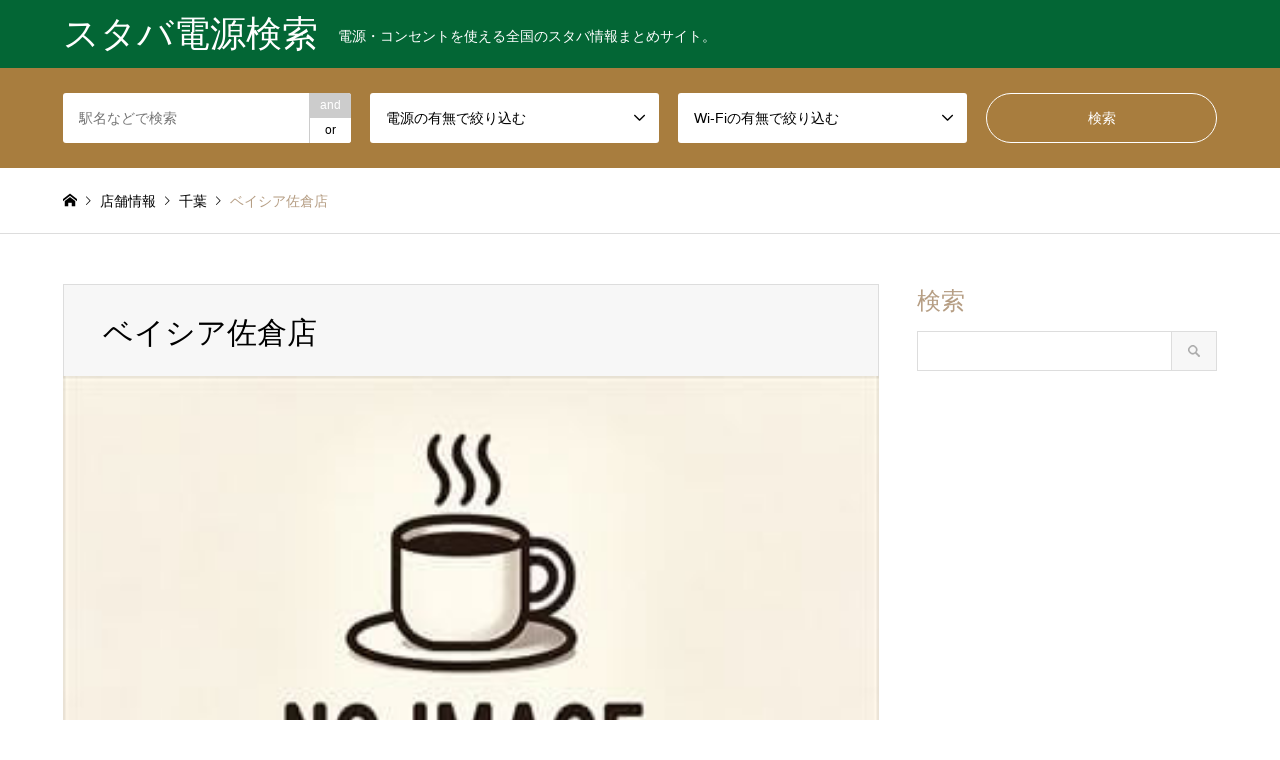

--- FILE ---
content_type: text/html; charset=utf-8
request_url: https://www.google.com/recaptcha/api2/aframe
body_size: 268
content:
<!DOCTYPE HTML><html><head><meta http-equiv="content-type" content="text/html; charset=UTF-8"></head><body><script nonce="FEs8wHcRR65aVvQbPxHlGw">/** Anti-fraud and anti-abuse applications only. See google.com/recaptcha */ try{var clients={'sodar':'https://pagead2.googlesyndication.com/pagead/sodar?'};window.addEventListener("message",function(a){try{if(a.source===window.parent){var b=JSON.parse(a.data);var c=clients[b['id']];if(c){var d=document.createElement('img');d.src=c+b['params']+'&rc='+(localStorage.getItem("rc::a")?sessionStorage.getItem("rc::b"):"");window.document.body.appendChild(d);sessionStorage.setItem("rc::e",parseInt(sessionStorage.getItem("rc::e")||0)+1);localStorage.setItem("rc::h",'1767448532187');}}}catch(b){}});window.parent.postMessage("_grecaptcha_ready", "*");}catch(b){}</script></body></html>

--- FILE ---
content_type: text/css
request_url: https://www.h9v.net/wp-content/themes/gensen_tcd050-child/style.css?ver=1.12.4.1654701888
body_size: 310
content:
/*
Theme Name: GENSEN Child
Theme URI: https://tcd-theme.com/tcd050
Template: gensen_tcd050
Author: TCD
Author URI: https://tcd-theme.com/
Description: WordPress theme "GENSEN" create a portal site with an advanced search function. The top page header can be used as an ad space for sponsors, or you can feature a close-up view of the sites that are listed.
Version: 1.12.4.1654701888
Updated: 2022-06-09 00:24:48

*/



--- FILE ---
content_type: text/css
request_url: https://www.h9v.net/wp-content/plugins/custom-sticky-notes/assets/css/csnp.css?h=f958526f&ver=1.1.3
body_size: 2550
content:
#csnp-container{width:100%;min-height:28px;height:28px;max-height:28px;padding:4px 0 0 0}#csnp-container.active{background-color:rgba(0,0,0,0);color:#00b9eb}#csnp-container *{pointer-events:none}#csnp-container .dashicons-before span,#csnp-container .csnp-panel-header .dashicons-before span{position:relative !important;top:-4px !important}#csnp-container+#csnp-panel{display:none}#csnp-container.active+#csnp-panel{display:block}#csnp-panel{visibility:hidden;opacity:0;position:absolute;left:-200%;background-color:#f4f4f4;padding:8px 12px;border-style:solid;border-width:1px;border-color:#e5e5e5;border-radius:0 0 4px 4px;box-shadow:0px 3px 6px rgba(51,51,51,0.2) !important;box-sizing:border-box;z-index:-1;transition:all 0.2s linear !important}#csnp-panel .csnp-panel-header{position:relative !important;display:flex;flex-direction:row;flex-wrap:nowrap;justify-content:space-between;align-items:center;line-height:1;color:#555}#csnp-panel .csnp-panel-header label[for="csnp-lock-panel"]{position:relative;display:flex;flex-direction:row;flex-wrap:nowrap;justify-content:start;align-items:center}#csnp-panel .csnp-panel-header label[for="csnp-lock-panel"] #csnp-lock-panel{display:none}#csnp-panel .csnp-panel-header label[for="csnp-lock-panel"] #csnp-lock-icon{position:relative;top:4px;pointer-events:none}#csnp-panel .csnp-panel-header label[for="csnp-lock-panel"] #csnp-lock-text{margin-left:4px;pointer-events:none}#csnp-panel .csnp-panel-header label[for="csnp-lock-panel"] #csnp-lock-panel:checked ~ span{color:#007cba}#csnp-panel .csnp-panel-header #cache-notes{position:relative;top:0;width:100%;max-width:calc(100% - 150px);padding:0 1em;font-weight:500;color:#00ad90}#csnp-panel .csnp-panel-header #cache-notes.text-fadeout{animation:fadeOut 1.5s;animation-fill-mode:both}#csnp-panel .csnp-panel-header .csnp-dismiss{position:relative;right:-10px;top:4px;color:#707070}#csnp-panel .csnp-panel-header .csnp-dismiss:hover,#csnp-panel .csnp-panel-header .csnp-dismiss:focus{color:#0091cd}#csnp-panel .csnp-panel-body{min-height:130px}#csnp-panel #csnp-content-body{position:relative;min-width:330px;width:330px;min-height:100px;height:100px;margin:0;padding:8px;font-size:13px;line-height:20px;color:#444;background-color:#f4f4f7;border-style:solid;border-width:1px;border-color:#e5e5e5;border-radius:3px;resize:vertical;outline:none;overflow-x:hidden;overflow-y:auto}#csnp-panel #csnp-content-body:focus{border-color:rgba(0,113,161,0.45)}#csnp-panel .csnp-panel-footer{position:relative;display:flex;flex-direction:row;flex-wrap:nowrap;justify-content:space-between;align-items:center}#csnp-panel .csnp-panel-footer label{color:#707070}#csnp-panel .csnp-panel-footer input[type=checkbox]{border:1px solid #7e8993;color:#555;clear:none;cursor:pointer;display:inline-block;line-height:0;height:19px;margin:-3px -3px 0 0;outline:0;padding:0 !important;text-align:center;vertical-align:middle;width:19px;min-width:19px;-webkit-appearance:none;box-shadow:inset 0 1px 2px rgba(0,0,0,0.1);transition:0.05s border-color ease-in-out}#csnp-panel .csnp-panel-footer input[type=checkbox]:checked::before{content:url(data:image/svg+xml;utf8,%3Csvg%20xmlns%3D%27http%3A%2F%2Fwww.w3.org%2F2000%2Fsvg%27%20viewBox%3D%270%200%2020%2020%27%3E%3Cpath%20d%3D%27M14.83%204.89l1.34.94-5.81%208.38H9.02L5.78%209.67l1.34-1.25%202.57%202.4z%27%20fill%3D%27%231e8cbe%27%2F%3E%3C%2Fsvg%3E);position:relative;margin:-3px 0 0 -3.5px;height:21px;width:21px}#csnp-panel .csnp-panel-footer #local-only{width:15px !important;min-width:16px !important;height:15px !important;margin-top:-2px;margin-right:4px;border-radius:4px;border-color:#7e8993;background:#fff}#csnp-panel .csnp-panel-footer #local-only+span{color:#707070}#csnp-panel .csnp-panel-footer #local-only:focus{border-color:#007cba;box-shadow:0 0 0 1px #007cba}#csnp-panel .csnp-panel-footer #local-only:checked+span,#csnp-panel .csnp-panel-footer #local-only:hover+span{color:#007cba}#csnp-panel .csnp-panel-footer .csnp-btn{display:inline-block;text-decoration:none;font-size:13px;line-height:2.15384615;min-height:30px;margin:0;padding:0 10px !important;cursor:pointer;border-width:1px;border-style:solid;-webkit-appearance:none;border-radius:3px !important;white-space:nowrap;outline:none;box-sizing:border-box}#csnp-panel .csnp-panel-footer .csnp-btn.csnp-btn-primary{background:#007cba;border-color:#007cba;color:#fff}#csnp-panel .csnp-panel-footer .csnp-btn.csnp-btn-primary:focus,#csnp-panel .csnp-panel-footer .csnp-btn.csnp-btn-primary:hover{background:#0071a1;border-color:#0071a1}#csnp-panel .csnp-panel-footer .csnp-btn.csnp-btn-primary:focus{box-shadow:0 0 0 1px #3bc5ff}#csnp-panel .csnp-panel-footer .csnp-btn.csnp-btn-secondary{background:#d8d8d8;border-color:#d8d8d8;color:#35360c}#csnp-panel .csnp-panel-footer .csnp-btn.csnp-btn-secondary:focus,#csnp-panel .csnp-panel-footer .csnp-btn.csnp-btn-secondary:hover{background:#cbcbcb;border-color:#cbcbcb}#csnp-panel .csnp-panel-footer .csnp-btn.csnp-btn-secondary:focus{box-shadow:0 0 0 1px #d0d0ce}#csnp-panel .csnp-panel-footer .csnp-btn.hidden,#csnp-panel .csnp-panel-footer .csnp-btn[hidden]{display:none}#csnp-panel .csnp-panel-footer #csnp-setting{display:inline-block;padding:0 2px 0 10px;vertical-align:middle;line-height:30px;color:#72777d}#csnp-panel .csnp-panel-footer #csnp-setting span{position:relative;top:4px}#csnp-panel .csnp-panel-footer #csnp-setting:hover,#csnp-panel .csnp-panel-footer #csnp-settingfocus{color:#0071a1}#csnp-panel #csnp-config-block{position:relative;display:none;max-height:0;margin:0;border:none;padding:0;color:#555;box-sizing:border-box;transition:max-height 0.3s linear}#csnp-panel #csnp-config-block.open{display:block;margin-top:6px;border-top:dotted 1px #606060;padding-top:6px;max-height:150px}#csnp-panel #csnp-config-block div{height:32px;line-height:32px;vertical-align:middle}#csnp-panel #csnp-config-block h5{line-height:32px;font-weight:600}#csnp-panel #csnp-config-block h5 span{position:relative;top:5px;margin-right:2px;color:#72777d}#csnp-panel .tgl{position:relative;margin-bottom:0;padding-left:calc(9px * 5);min-height:17px;line-height:1;vertical-align:middle}#csnp-panel .tgl input[type="checkbox"]{display:none}#csnp-panel .tgl input[type="checkbox"],#csnp-panel .tgl input[type="checkbox"]::after,#csnp-panel .tgl input[type="checkbox"]::before,#csnp-panel .tgl input[type="checkbox"] *,#csnp-panel .tgl input[type="checkbox"] *::after,#csnp-panel .tgl input[type="checkbox"] *::before,#csnp-panel .tgl input[type="checkbox"] ~ .tgl-btn{box-sizing:border-box}#csnp-panel .tgl input[type="checkbox"]::selection,#csnp-panel .tgl input[type="checkbox"]::after::selection,#csnp-panel .tgl input[type="checkbox"]::before::selection,#csnp-panel .tgl input[type="checkbox"] *::selection,#csnp-panel .tgl input[type="checkbox"] *::after::selection,#csnp-panel .tgl input[type="checkbox"] *::before::selection,#csnp-panel .tgl input[type="checkbox"] ~ .tgl-btn::selection{background:none}#csnp-panel .tgl input[type="checkbox"]+.tgl-btn{outline:0;display:block;width:calc(9px * 4);height:19px;position:absolute;top:0;left:0;cursor:pointer;user-select:none;background:rgba(177,180,183,0.5);border-radius:9.5px;padding:3px;transition:all 0.4s ease}#csnp-panel .tgl input[type="checkbox"]+.tgl-btn::after,#csnp-panel .tgl input[type="checkbox"]+.tgl-btn::before{position:relative;display:block;content:'';width:50%;height:100%}#csnp-panel .tgl input[type="checkbox"]+.tgl-btn::after{left:0;border-radius:50%;background:#e6e6e6;transition:all 0.2s ease}#csnp-panel .tgl input[type="checkbox"]+.tgl-btn::before{display:none}#csnp-panel .tgl input[type="checkbox"]:checked+.tgl-btn{background:#007cba}#csnp-panel .tgl input[type="checkbox"]:checked+.tgl-btn::after{left:50%}#csnp-panel .tgl.flat input[type="checkbox"]+.tgl-btn{padding:3px;background:transparent;border:2px solid #b1b4b7;transition:all 0.2s ease}#csnp-panel .tgl.flat input[type="checkbox"]+.tgl-btn::after{width:calc(50% - 3px);background:#b1b4b7;border-radius:50%}#csnp-panel .tgl.flat input[type="checkbox"]:checked+.tgl-btn{background:transparent;border:2px solid #007cba}#csnp-panel .tgl.flat input[type="checkbox"]:checked+.tgl-btn::after{left:calc(50% + 3px);background:#007cba}#csnp-panel.shown{visibility:visible;opacity:1;top:32px}#csnp-panel.csnp-theme-dark{background-color:#32373c;border-color:rgba(0,0,0,0);box-shadow:0px 3px 6px rgba(0,0,0,0.2) !important}#csnp-panel.csnp-theme-dark .csnp-panel-header{color:#eee}#csnp-panel.csnp-theme-dark .csnp-panel-header label[for="csnp-lock-panel"] #csnp-lock-panel:checked ~ span{color:#ffba00}#csnp-panel.csnp-theme-dark .csnp-panel-header #cache-notes{color:#00c6a6}#csnp-panel.csnp-theme-dark .csnp-panel-header .csnp-dismiss{color:#a0a5aa}#csnp-panel.csnp-theme-dark .csnp-panel-header .csnp-dismiss:hover,#csnp-panel.csnp-theme-dark .csnp-panel-header .csnp-dismiss:focus{color:#0091cd}#csnp-panel.csnp-theme-dark #csnp-content-body{color:#f4f4f4;background-color:#3e444a;border-color:transparent}#csnp-panel.csnp-theme-dark #csnp-content-body:focus{border-color:rgba(255,186,0,0.45)}#csnp-panel.csnp-theme-dark .csnp-panel-footer label{color:#a0a5aa}#csnp-panel.csnp-theme-dark .csnp-panel-footer input[type=checkbox]:checked::before{content:url(data:image/svg+xml;utf8,%3Csvg%20xmlns%3D%27http%3A%2F%2Fwww.w3.org%2F2000%2Fsvg%27%20viewBox%3D%270%200%2020%2020%27%3E%3Cpath%20d%3D%27M14.83%204.89l1.34.94-5.81%208.38H9.02L5.78%209.67l1.34-1.25%202.57%202.4z%27%20fill%3D%27%23ffba00%27%2F%3E%3C%2Fsvg%3E)}#csnp-panel.csnp-theme-dark .csnp-panel-footer #local-only{border-color:#3e444a;background:#555d66}#csnp-panel.csnp-theme-dark .csnp-panel-footer #local-only+span{color:#a0a5aa}#csnp-panel.csnp-theme-dark .csnp-panel-footer #local-only:focus{border-color:#ffba00;box-shadow:0 0 0 1px #ffba00}#csnp-panel.csnp-theme-dark .csnp-panel-footer #local-only:checked+span,#csnp-panel.csnp-theme-dark .csnp-panel-footer #local-only:hover+span{color:#ffba00}#csnp-panel.csnp-theme-dark .csnp-panel-footer .csnp-btn.csnp-btn-primary{background:#ffba00;border-color:#ffba00;color:#35360c}#csnp-panel.csnp-theme-dark .csnp-panel-footer .csnp-btn.csnp-btn-primary:focus,#csnp-panel.csnp-theme-dark .csnp-panel-footer .csnp-btn.csnp-btn-primary:hover{background:#e6a700;border-color:#e6a700}#csnp-panel.csnp-theme-dark .csnp-panel-footer .csnp-btn.csnp-btn-primary:focus{box-shadow:0 0 0 2px #664a00}#csnp-panel.csnp-theme-dark .csnp-panel-footer .csnp-btn.csnp-btn-secondary{background:#91928d;border-color:#91928d;color:#35360c}#csnp-panel.csnp-theme-dark .csnp-panel-footer .csnp-btn.csnp-btn-secondary:focus,#csnp-panel.csnp-theme-dark .csnp-panel-footer .csnp-btn.csnp-btn-secondary:hover{background:#848680;border-color:#848680}#csnp-panel.csnp-theme-dark .csnp-panel-footer .csnp-btn.csnp-btn-secondary:focus{box-shadow:0 0 0 2px #444541}#csnp-panel.csnp-theme-dark .csnp-panel-footer #csnp-setting{color:#72777d}#csnp-panel.csnp-theme-dark .csnp-panel-footer #csnp-setting:hover,#csnp-panel.csnp-theme-dark .csnp-panel-footer #csnp-settingfocus{color:#e6a700}#csnp-panel.csnp-theme-dark #csnp-config-block{color:#eee}#csnp-panel.csnp-theme-dark .tgl input[type="checkbox"]+.tgl-btn{background:rgba(218,218,218,0.5)}#csnp-panel.csnp-theme-dark .tgl input[type="checkbox"]:checked+.tgl-btn{background:#ffba00}#csnp-panel.csnp-theme-dark .tgl.flat input[type="checkbox"]+.tgl-btn{background:transparent;border:2px solid #dadada}#csnp-panel.csnp-theme-dark .tgl.flat input[type="checkbox"]+.tgl-btn::after{background:#dadada}#csnp-panel.csnp-theme-dark .tgl.flat input[type="checkbox"]:checked+.tgl-btn{background:transparent;border:2px solid #ffba00}#csnp-panel.csnp-theme-dark .tgl.flat input[type="checkbox"]:checked+.tgl-btn::after{background:#ffba00}#csnp-panel .mt-1{margin-top:1em !important}#csnp-panel .mr-1{margin-right:1em !important}#csnp-panel .mb-1{margin-bottom:1em !important}#csnp-panel .ml-1{margin-left:1em !important}#csnp-panel .pl-1{padding-left:1em !important}#csnp-panel .pr-1{padding-right:1em !important}#csnp-panel .text-left{text-align:left}#csnp-panel .text-center{text-align:center}#csnp-panel .text-right{text-align:right}#csnp-panel .text--muted{color:#72777d}#csnp-panel .spacer{position:relative !important;display:inline-block;margin:0.5em !important;width:1px !important;height:1px !important}@keyframes fadeOut{0%{opacity:0}25%{opacity:1}75%{opacity:1}100%{opacity:0}}



--- FILE ---
content_type: text/css
request_url: https://www.h9v.net/wp-content/plugins/was-this-article-helpful/css/style.css?ver=6.8.3
body_size: 440
content:
#was-this-helpful{
	background-color: rgba(0,0,0,0.05);
	margin-top:1em;
	padding: 1.2em;
	border-radius: 0.2em;
	text-align:center;
	display: -webkit-box;
	display: -webkit-flex;
	display: -ms-flexbox;
	display: flex;
	-webkit-box-align: center;
	-webkit-align-items: center;
	-ms-flex-align: center;
	align-items: center;
	-webkit-box-pack: center;
	-webkit-justify-content: center;
	-ms-flex-pack: center;
	justify-content: center;
}

#was-this-helpful *{
	-webkit-transition: background-color 200ms, box-shadow 200ms;
  transition: background-color 200ms, box-shadow 200ms;
}

#wthf-title,#wthf-yes-no{
    display: inline-block;
}

#wthf-title {
    padding-right: 2em;
}

#wthf-yes-no span{
	padding: 0.4em 0.8em;
	border-radius:0.2em;
	background-color:rgba(255,255,255,0.9);
	color: #1a73e8;
	cursor: pointer;
	font-size:0.9em;
	-webkit-box-shadow: 0 0 6px 0px rgba(0,0,0,0.1);
	-moz-box-shadow: 0 0 6px 0px rgba(0,0,0,0.1);
	box-shadow: 0 0 6px 0px rgba(0,0,0,0.1);
}

#wthf-yes-no span:hover{
	background-color:#FFFFFF;
	-webkit-box-shadow: 0 0 6px 0px rgba(0,0,0,0.3);
	-moz-box-shadow: 0 0 6px 0px rgba(0,0,0,0.3);
	box-shadow: 0 0 6px 0px rgba(0,0,0,0.3);
}

#wthf-yes-no span:active{
	background-color:#FFFFFF;
	-webkit-box-shadow: 0 0 6px 0px rgba(0,0,0,0.5);
	-moz-box-shadow: 0 0 6px 0px rgba(0,0,0,0.5);
	box-shadow: 0 0 6px 0px rgba(0,0,0,0.5);
}

#wthf-yes-no span:first-child{
	margin-right:0.4em;
}

#wthf-yes-no span:last-child{
	margin-left:0.4em;
}

#was-this-helpful.wthf-disabled{
	pointer-events:none;
	position:relative;
}

#was-this-helpful.wthf-disabled *{
	opacity:0;
}

#was-this-helpful.wthf-disabled:after{
	content:attr(data-thank-text);
	display:block;
	position:absolute;
}